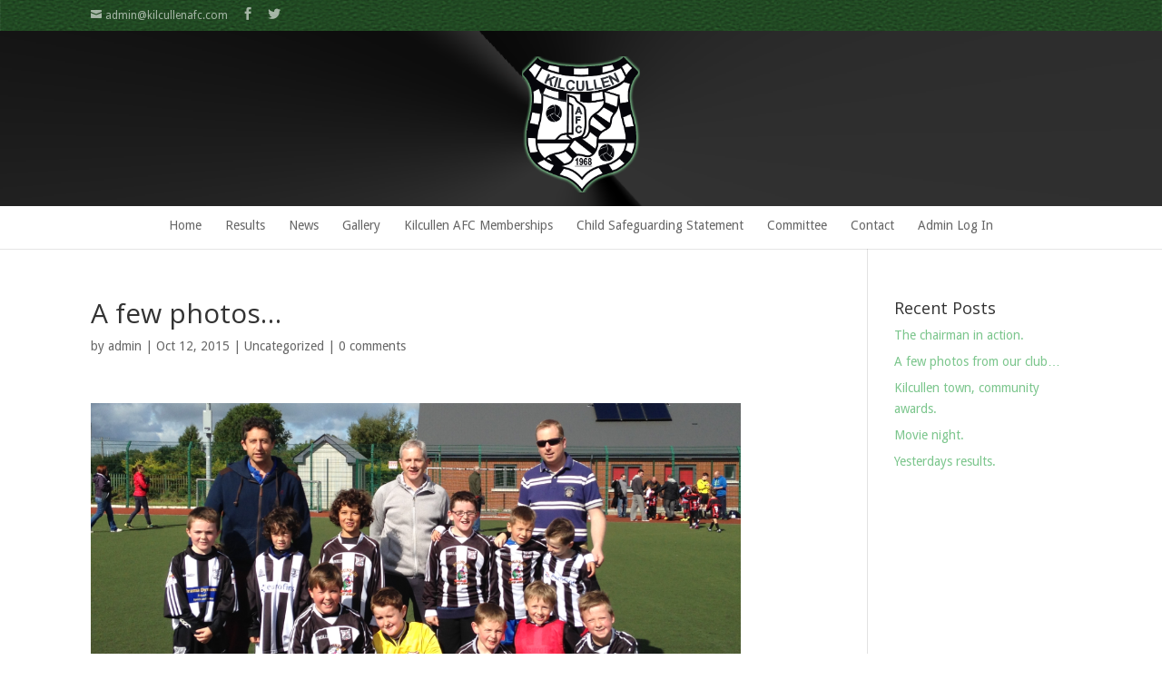

--- FILE ---
content_type: text/html; charset=UTF-8
request_url: http://kilcullenafc.com/index.php/2015/10/12/a-few-photos/
body_size: 9114
content:

<!DOCTYPE html>

<!--[if IE 6]>

<html id="ie6" lang="en-GB">

<![endif]-->

<!--[if IE 7]>

<html id="ie7" lang="en-GB">

<![endif]-->

<!--[if IE 8]>

<html id="ie8" lang="en-GB">

<![endif]-->

<!--[if !(IE 6) | !(IE 7) | !(IE 8)  ]><!-->

<html lang="en-GB">

<!--<![endif]-->

<head>

	<meta charset="UTF-8" />

	<title>A few photos&#8230; | Kilcullen AFC</title>

	
	
	


	


	<link rel="pingback" href="http://kilcullenafc.com/xmlrpc.php" />



	
	<!--[if lt IE 9]>

	<script src="http://kilcullenafc.com/wp-content/themes/Divi/js/html5.js" type="text/javascript"></script>

	<![endif]-->



	<script type="text/javascript">

		document.documentElement.className = 'js';

	</script>



	<meta name='robots' content='max-image-preview:large' />
<link rel='dns-prefetch' href='//kilcullenafc.com' />
<link rel='dns-prefetch' href='//maxcdn.bootstrapcdn.com' />
<link rel='dns-prefetch' href='//fonts.googleapis.com' />
<link rel="alternate" type="application/rss+xml" title="Kilcullen AFC &raquo; Feed" href="http://kilcullenafc.com/index.php/feed/" />
<link rel="alternate" type="application/rss+xml" title="Kilcullen AFC &raquo; Comments Feed" href="http://kilcullenafc.com/index.php/comments/feed/" />
<link rel="alternate" type="application/rss+xml" title="Kilcullen AFC &raquo; A few photos&#8230; Comments Feed" href="http://kilcullenafc.com/index.php/2015/10/12/a-few-photos/feed/" />
<script type="text/javascript">
window._wpemojiSettings = {"baseUrl":"https:\/\/s.w.org\/images\/core\/emoji\/14.0.0\/72x72\/","ext":".png","svgUrl":"https:\/\/s.w.org\/images\/core\/emoji\/14.0.0\/svg\/","svgExt":".svg","source":{"concatemoji":"http:\/\/kilcullenafc.com\/wp-includes\/js\/wp-emoji-release.min.js?ver=6.2.8"}};
/*! This file is auto-generated */
!function(e,a,t){var n,r,o,i=a.createElement("canvas"),p=i.getContext&&i.getContext("2d");function s(e,t){p.clearRect(0,0,i.width,i.height),p.fillText(e,0,0);e=i.toDataURL();return p.clearRect(0,0,i.width,i.height),p.fillText(t,0,0),e===i.toDataURL()}function c(e){var t=a.createElement("script");t.src=e,t.defer=t.type="text/javascript",a.getElementsByTagName("head")[0].appendChild(t)}for(o=Array("flag","emoji"),t.supports={everything:!0,everythingExceptFlag:!0},r=0;r<o.length;r++)t.supports[o[r]]=function(e){if(p&&p.fillText)switch(p.textBaseline="top",p.font="600 32px Arial",e){case"flag":return s("\ud83c\udff3\ufe0f\u200d\u26a7\ufe0f","\ud83c\udff3\ufe0f\u200b\u26a7\ufe0f")?!1:!s("\ud83c\uddfa\ud83c\uddf3","\ud83c\uddfa\u200b\ud83c\uddf3")&&!s("\ud83c\udff4\udb40\udc67\udb40\udc62\udb40\udc65\udb40\udc6e\udb40\udc67\udb40\udc7f","\ud83c\udff4\u200b\udb40\udc67\u200b\udb40\udc62\u200b\udb40\udc65\u200b\udb40\udc6e\u200b\udb40\udc67\u200b\udb40\udc7f");case"emoji":return!s("\ud83e\udef1\ud83c\udffb\u200d\ud83e\udef2\ud83c\udfff","\ud83e\udef1\ud83c\udffb\u200b\ud83e\udef2\ud83c\udfff")}return!1}(o[r]),t.supports.everything=t.supports.everything&&t.supports[o[r]],"flag"!==o[r]&&(t.supports.everythingExceptFlag=t.supports.everythingExceptFlag&&t.supports[o[r]]);t.supports.everythingExceptFlag=t.supports.everythingExceptFlag&&!t.supports.flag,t.DOMReady=!1,t.readyCallback=function(){t.DOMReady=!0},t.supports.everything||(n=function(){t.readyCallback()},a.addEventListener?(a.addEventListener("DOMContentLoaded",n,!1),e.addEventListener("load",n,!1)):(e.attachEvent("onload",n),a.attachEvent("onreadystatechange",function(){"complete"===a.readyState&&t.readyCallback()})),(e=t.source||{}).concatemoji?c(e.concatemoji):e.wpemoji&&e.twemoji&&(c(e.twemoji),c(e.wpemoji)))}(window,document,window._wpemojiSettings);
</script>
<meta content="Divi v.2.3.1" name="generator"/><style type="text/css">
img.wp-smiley,
img.emoji {
	display: inline !important;
	border: none !important;
	box-shadow: none !important;
	height: 1em !important;
	width: 1em !important;
	margin: 0 0.07em !important;
	vertical-align: -0.1em !important;
	background: none !important;
	padding: 0 !important;
}
</style>
	<link rel='stylesheet' id='wp-block-library-css' href='http://kilcullenafc.com/wp-includes/css/dist/block-library/style.min.css?ver=6.2.8' type='text/css' media='all' />
<link rel='stylesheet' id='classic-theme-styles-css' href='http://kilcullenafc.com/wp-includes/css/classic-themes.min.css?ver=6.2.8' type='text/css' media='all' />
<style id='global-styles-inline-css' type='text/css'>
body{--wp--preset--color--black: #000000;--wp--preset--color--cyan-bluish-gray: #abb8c3;--wp--preset--color--white: #ffffff;--wp--preset--color--pale-pink: #f78da7;--wp--preset--color--vivid-red: #cf2e2e;--wp--preset--color--luminous-vivid-orange: #ff6900;--wp--preset--color--luminous-vivid-amber: #fcb900;--wp--preset--color--light-green-cyan: #7bdcb5;--wp--preset--color--vivid-green-cyan: #00d084;--wp--preset--color--pale-cyan-blue: #8ed1fc;--wp--preset--color--vivid-cyan-blue: #0693e3;--wp--preset--color--vivid-purple: #9b51e0;--wp--preset--gradient--vivid-cyan-blue-to-vivid-purple: linear-gradient(135deg,rgba(6,147,227,1) 0%,rgb(155,81,224) 100%);--wp--preset--gradient--light-green-cyan-to-vivid-green-cyan: linear-gradient(135deg,rgb(122,220,180) 0%,rgb(0,208,130) 100%);--wp--preset--gradient--luminous-vivid-amber-to-luminous-vivid-orange: linear-gradient(135deg,rgba(252,185,0,1) 0%,rgba(255,105,0,1) 100%);--wp--preset--gradient--luminous-vivid-orange-to-vivid-red: linear-gradient(135deg,rgba(255,105,0,1) 0%,rgb(207,46,46) 100%);--wp--preset--gradient--very-light-gray-to-cyan-bluish-gray: linear-gradient(135deg,rgb(238,238,238) 0%,rgb(169,184,195) 100%);--wp--preset--gradient--cool-to-warm-spectrum: linear-gradient(135deg,rgb(74,234,220) 0%,rgb(151,120,209) 20%,rgb(207,42,186) 40%,rgb(238,44,130) 60%,rgb(251,105,98) 80%,rgb(254,248,76) 100%);--wp--preset--gradient--blush-light-purple: linear-gradient(135deg,rgb(255,206,236) 0%,rgb(152,150,240) 100%);--wp--preset--gradient--blush-bordeaux: linear-gradient(135deg,rgb(254,205,165) 0%,rgb(254,45,45) 50%,rgb(107,0,62) 100%);--wp--preset--gradient--luminous-dusk: linear-gradient(135deg,rgb(255,203,112) 0%,rgb(199,81,192) 50%,rgb(65,88,208) 100%);--wp--preset--gradient--pale-ocean: linear-gradient(135deg,rgb(255,245,203) 0%,rgb(182,227,212) 50%,rgb(51,167,181) 100%);--wp--preset--gradient--electric-grass: linear-gradient(135deg,rgb(202,248,128) 0%,rgb(113,206,126) 100%);--wp--preset--gradient--midnight: linear-gradient(135deg,rgb(2,3,129) 0%,rgb(40,116,252) 100%);--wp--preset--duotone--dark-grayscale: url('#wp-duotone-dark-grayscale');--wp--preset--duotone--grayscale: url('#wp-duotone-grayscale');--wp--preset--duotone--purple-yellow: url('#wp-duotone-purple-yellow');--wp--preset--duotone--blue-red: url('#wp-duotone-blue-red');--wp--preset--duotone--midnight: url('#wp-duotone-midnight');--wp--preset--duotone--magenta-yellow: url('#wp-duotone-magenta-yellow');--wp--preset--duotone--purple-green: url('#wp-duotone-purple-green');--wp--preset--duotone--blue-orange: url('#wp-duotone-blue-orange');--wp--preset--font-size--small: 13px;--wp--preset--font-size--medium: 20px;--wp--preset--font-size--large: 36px;--wp--preset--font-size--x-large: 42px;--wp--preset--spacing--20: 0.44rem;--wp--preset--spacing--30: 0.67rem;--wp--preset--spacing--40: 1rem;--wp--preset--spacing--50: 1.5rem;--wp--preset--spacing--60: 2.25rem;--wp--preset--spacing--70: 3.38rem;--wp--preset--spacing--80: 5.06rem;--wp--preset--shadow--natural: 6px 6px 9px rgba(0, 0, 0, 0.2);--wp--preset--shadow--deep: 12px 12px 50px rgba(0, 0, 0, 0.4);--wp--preset--shadow--sharp: 6px 6px 0px rgba(0, 0, 0, 0.2);--wp--preset--shadow--outlined: 6px 6px 0px -3px rgba(255, 255, 255, 1), 6px 6px rgba(0, 0, 0, 1);--wp--preset--shadow--crisp: 6px 6px 0px rgba(0, 0, 0, 1);}:where(.is-layout-flex){gap: 0.5em;}body .is-layout-flow > .alignleft{float: left;margin-inline-start: 0;margin-inline-end: 2em;}body .is-layout-flow > .alignright{float: right;margin-inline-start: 2em;margin-inline-end: 0;}body .is-layout-flow > .aligncenter{margin-left: auto !important;margin-right: auto !important;}body .is-layout-constrained > .alignleft{float: left;margin-inline-start: 0;margin-inline-end: 2em;}body .is-layout-constrained > .alignright{float: right;margin-inline-start: 2em;margin-inline-end: 0;}body .is-layout-constrained > .aligncenter{margin-left: auto !important;margin-right: auto !important;}body .is-layout-constrained > :where(:not(.alignleft):not(.alignright):not(.alignfull)){max-width: var(--wp--style--global--content-size);margin-left: auto !important;margin-right: auto !important;}body .is-layout-constrained > .alignwide{max-width: var(--wp--style--global--wide-size);}body .is-layout-flex{display: flex;}body .is-layout-flex{flex-wrap: wrap;align-items: center;}body .is-layout-flex > *{margin: 0;}:where(.wp-block-columns.is-layout-flex){gap: 2em;}.has-black-color{color: var(--wp--preset--color--black) !important;}.has-cyan-bluish-gray-color{color: var(--wp--preset--color--cyan-bluish-gray) !important;}.has-white-color{color: var(--wp--preset--color--white) !important;}.has-pale-pink-color{color: var(--wp--preset--color--pale-pink) !important;}.has-vivid-red-color{color: var(--wp--preset--color--vivid-red) !important;}.has-luminous-vivid-orange-color{color: var(--wp--preset--color--luminous-vivid-orange) !important;}.has-luminous-vivid-amber-color{color: var(--wp--preset--color--luminous-vivid-amber) !important;}.has-light-green-cyan-color{color: var(--wp--preset--color--light-green-cyan) !important;}.has-vivid-green-cyan-color{color: var(--wp--preset--color--vivid-green-cyan) !important;}.has-pale-cyan-blue-color{color: var(--wp--preset--color--pale-cyan-blue) !important;}.has-vivid-cyan-blue-color{color: var(--wp--preset--color--vivid-cyan-blue) !important;}.has-vivid-purple-color{color: var(--wp--preset--color--vivid-purple) !important;}.has-black-background-color{background-color: var(--wp--preset--color--black) !important;}.has-cyan-bluish-gray-background-color{background-color: var(--wp--preset--color--cyan-bluish-gray) !important;}.has-white-background-color{background-color: var(--wp--preset--color--white) !important;}.has-pale-pink-background-color{background-color: var(--wp--preset--color--pale-pink) !important;}.has-vivid-red-background-color{background-color: var(--wp--preset--color--vivid-red) !important;}.has-luminous-vivid-orange-background-color{background-color: var(--wp--preset--color--luminous-vivid-orange) !important;}.has-luminous-vivid-amber-background-color{background-color: var(--wp--preset--color--luminous-vivid-amber) !important;}.has-light-green-cyan-background-color{background-color: var(--wp--preset--color--light-green-cyan) !important;}.has-vivid-green-cyan-background-color{background-color: var(--wp--preset--color--vivid-green-cyan) !important;}.has-pale-cyan-blue-background-color{background-color: var(--wp--preset--color--pale-cyan-blue) !important;}.has-vivid-cyan-blue-background-color{background-color: var(--wp--preset--color--vivid-cyan-blue) !important;}.has-vivid-purple-background-color{background-color: var(--wp--preset--color--vivid-purple) !important;}.has-black-border-color{border-color: var(--wp--preset--color--black) !important;}.has-cyan-bluish-gray-border-color{border-color: var(--wp--preset--color--cyan-bluish-gray) !important;}.has-white-border-color{border-color: var(--wp--preset--color--white) !important;}.has-pale-pink-border-color{border-color: var(--wp--preset--color--pale-pink) !important;}.has-vivid-red-border-color{border-color: var(--wp--preset--color--vivid-red) !important;}.has-luminous-vivid-orange-border-color{border-color: var(--wp--preset--color--luminous-vivid-orange) !important;}.has-luminous-vivid-amber-border-color{border-color: var(--wp--preset--color--luminous-vivid-amber) !important;}.has-light-green-cyan-border-color{border-color: var(--wp--preset--color--light-green-cyan) !important;}.has-vivid-green-cyan-border-color{border-color: var(--wp--preset--color--vivid-green-cyan) !important;}.has-pale-cyan-blue-border-color{border-color: var(--wp--preset--color--pale-cyan-blue) !important;}.has-vivid-cyan-blue-border-color{border-color: var(--wp--preset--color--vivid-cyan-blue) !important;}.has-vivid-purple-border-color{border-color: var(--wp--preset--color--vivid-purple) !important;}.has-vivid-cyan-blue-to-vivid-purple-gradient-background{background: var(--wp--preset--gradient--vivid-cyan-blue-to-vivid-purple) !important;}.has-light-green-cyan-to-vivid-green-cyan-gradient-background{background: var(--wp--preset--gradient--light-green-cyan-to-vivid-green-cyan) !important;}.has-luminous-vivid-amber-to-luminous-vivid-orange-gradient-background{background: var(--wp--preset--gradient--luminous-vivid-amber-to-luminous-vivid-orange) !important;}.has-luminous-vivid-orange-to-vivid-red-gradient-background{background: var(--wp--preset--gradient--luminous-vivid-orange-to-vivid-red) !important;}.has-very-light-gray-to-cyan-bluish-gray-gradient-background{background: var(--wp--preset--gradient--very-light-gray-to-cyan-bluish-gray) !important;}.has-cool-to-warm-spectrum-gradient-background{background: var(--wp--preset--gradient--cool-to-warm-spectrum) !important;}.has-blush-light-purple-gradient-background{background: var(--wp--preset--gradient--blush-light-purple) !important;}.has-blush-bordeaux-gradient-background{background: var(--wp--preset--gradient--blush-bordeaux) !important;}.has-luminous-dusk-gradient-background{background: var(--wp--preset--gradient--luminous-dusk) !important;}.has-pale-ocean-gradient-background{background: var(--wp--preset--gradient--pale-ocean) !important;}.has-electric-grass-gradient-background{background: var(--wp--preset--gradient--electric-grass) !important;}.has-midnight-gradient-background{background: var(--wp--preset--gradient--midnight) !important;}.has-small-font-size{font-size: var(--wp--preset--font-size--small) !important;}.has-medium-font-size{font-size: var(--wp--preset--font-size--medium) !important;}.has-large-font-size{font-size: var(--wp--preset--font-size--large) !important;}.has-x-large-font-size{font-size: var(--wp--preset--font-size--x-large) !important;}
.wp-block-navigation a:where(:not(.wp-element-button)){color: inherit;}
:where(.wp-block-columns.is-layout-flex){gap: 2em;}
.wp-block-pullquote{font-size: 1.5em;line-height: 1.6;}
</style>
<link rel='stylesheet' id='cff-css' href='http://kilcullenafc.com/wp-content/plugins/custom-facebook-feed/css/cff-style.css?ver=2.3.6' type='text/css' media='all' />
<link rel='stylesheet' id='cff-font-awesome-css' href='//maxcdn.bootstrapcdn.com/font-awesome/4.2.0/css/font-awesome.min.css?ver=4.2.0' type='text/css' media='all' />
<link rel='stylesheet' id='divi-fonts-css' href='http://fonts.googleapis.com/css?family=Open+Sans:300italic,400italic,700italic,800italic,400,300,700,800&#038;subset=latin,latin-ext' type='text/css' media='all' />
<link rel='stylesheet' id='et-gf-open-sans-css' href='http://fonts.googleapis.com/css?family=Open+Sans:300italic,400italic,600italic,700italic,800italic,400,300,600,700,800&#038;subset=latin,latin-ext' type='text/css' media='all' />
<link rel='stylesheet' id='et-gf-droid-sans-css' href='http://fonts.googleapis.com/css?family=Droid+Sans:400,700&#038;subset=latin' type='text/css' media='all' />
<link rel='stylesheet' id='divi-style-css' href='http://kilcullenafc.com/wp-content/themes/Divi/style.css?ver=2.3.1' type='text/css' media='all' />
<link rel='stylesheet' id='et-shortcodes-css-css' href='http://kilcullenafc.com/wp-content/themes/Divi/epanel/shortcodes/css/shortcodes.css?ver=3.0' type='text/css' media='all' />
<link rel='stylesheet' id='et-shortcodes-responsive-css-css' href='http://kilcullenafc.com/wp-content/themes/Divi/epanel/shortcodes/css/shortcodes_responsive.css?ver=3.0' type='text/css' media='all' />
<script type='text/javascript' src='http://kilcullenafc.com/wp-includes/js/jquery/jquery.min.js?ver=3.6.4' id='jquery-core-js'></script>
<script type='text/javascript' src='http://kilcullenafc.com/wp-includes/js/jquery/jquery-migrate.min.js?ver=3.4.0' id='jquery-migrate-js'></script>
<link rel="https://api.w.org/" href="http://kilcullenafc.com/index.php/wp-json/" /><link rel="alternate" type="application/json" href="http://kilcullenafc.com/index.php/wp-json/wp/v2/posts/771" /><link rel="EditURI" type="application/rsd+xml" title="RSD" href="http://kilcullenafc.com/xmlrpc.php?rsd" />
<link rel="wlwmanifest" type="application/wlwmanifest+xml" href="http://kilcullenafc.com/wp-includes/wlwmanifest.xml" />
<meta name="generator" content="WordPress 6.2.8" />
<link rel="canonical" href="http://kilcullenafc.com/index.php/2015/10/12/a-few-photos/" />
<link rel='shortlink' href='http://kilcullenafc.com/?p=771' />
<link rel="alternate" type="application/json+oembed" href="http://kilcullenafc.com/index.php/wp-json/oembed/1.0/embed?url=http%3A%2F%2Fkilcullenafc.com%2Findex.php%2F2015%2F10%2F12%2Fa-few-photos%2F" />
<link rel="alternate" type="text/xml+oembed" href="http://kilcullenafc.com/index.php/wp-json/oembed/1.0/embed?url=http%3A%2F%2Fkilcullenafc.com%2Findex.php%2F2015%2F10%2F12%2Fa-few-photos%2F&#038;format=xml" />
<meta name="viewport" content="width=device-width, initial-scale=1.0, maximum-scale=1.0, user-scalable=0" />	<style>
		a { color: #7cc68d; }

		body { color: #666666; }

		.et_pb_counter_amount, .et_pb_featured_table .et_pb_pricing_heading, .et_quote_content, .et_link_content, .et_audio_content { background-color: #7cc68d; }

		#main-header, #main-header .nav li ul, .et-search-form, #main-header .et_mobile_menu { background-color: #ffffff; }

		#top-header, #et-secondary-nav li ul { background-color: #7cc68d; }

		.woocommerce a.button.alt, .woocommerce-page a.button.alt, .woocommerce button.button.alt, .woocommerce-page button.button.alt, .woocommerce input.button.alt, .woocommerce-page input.button.alt, .woocommerce #respond input#submit.alt, .woocommerce-page #respond input#submit.alt, .woocommerce #content input.button.alt, .woocommerce-page #content input.button.alt, .woocommerce a.button, .woocommerce-page a.button, .woocommerce button.button, .woocommerce-page button.button, .woocommerce input.button, .woocommerce-page input.button, .woocommerce #respond input#submit, .woocommerce-page #respond input#submit, .woocommerce #content input.button, .woocommerce-page #content input.button, .woocommerce-message, .woocommerce-error, .woocommerce-info { background: #7cc68d !important; }

		#et_search_icon:hover, .mobile_menu_bar:before, .footer-widget h4, .et-social-icon a:hover, .comment-reply-link, .form-submit input, .et_pb_sum, .et_pb_pricing li a, .et_pb_pricing_table_button, .et_overlay:before, .entry-summary p.price ins, .woocommerce div.product span.price, .woocommerce-page div.product span.price, .woocommerce #content div.product span.price, .woocommerce-page #content div.product span.price, .woocommerce div.product p.price, .woocommerce-page div.product p.price, .woocommerce #content div.product p.price, .woocommerce-page #content div.product p.price, .et_pb_member_social_links a:hover { color: #7cc68d !important; }

		.woocommerce .star-rating span:before, .woocommerce-page .star-rating span:before, .et_pb_widget li a:hover, .et_pb_bg_layout_light .et_pb_promo_button, .et_pb_bg_layout_light .et_pb_more_button, .et_pb_filterable_portfolio .et_pb_portfolio_filters li a.active, .et_pb_filterable_portfolio .et_pb_portofolio_pagination ul li a.active, .et_pb_gallery .et_pb_gallery_pagination ul li a.active, .wp-pagenavi span.current, .wp-pagenavi a:hover, .et_pb_contact_submit, .et_password_protected_form .et_submit_button, .et_pb_bg_layout_light .et_pb_newsletter_button, .nav-single a, .posted_in a { color: #7cc68d !important; }

		.et-search-form, .nav li ul, .et_mobile_menu, .footer-widget li:before, .et_pb_pricing li:before, blockquote { border-color: #7cc68d; }

		#main-footer { background-color: #222222; }

		#top-menu a { color: #666666; }

		#top-menu li.current-menu-ancestor > a, #top-menu li.current-menu-item > a, .bottom-nav li.current-menu-item > a { color: #7cc68d; }

	h1, h2, h3, h4, h5, h6 { font-family: 'Open Sans', Helvetica, Arial, Lucida, sans-serif; }body, input, textarea, select { font-family: 'Droid Sans', Helvetica, Arial, Lucida, sans-serif; }	</style>
<link rel="shortcut icon" href="http://kilcullenafc.com/wp-content/uploads/2015/08/favicon.png" /><style type="text/css" id="et-custom-css">
.et_fixed_nav #logo {
	max-height: 150px;
}
.et-fixed-header #logo {
	max-height: 120px;
}

.et_pb_image {
    margin-bottom: 30px;
margin-top:100px;
}

.et_pb_section.et_section_regular.et_pb_scroll_5 {
    background-color: #7cc68d !important;

.et_pb_section {
    padding: 10px 0;
    position: relative;
}

@media only screen and ( min-width:981px ) {
/* Set the slider height */
.myslider, .myslider .et_pb_container {
height: 239px !important;
}
.myslider, .myslider .et_pb_slide {
max-height: 239px;
}
.myslider .et_pb_slide_description {
position: relative;
top: 15%;
padding-top: 0 !important;
padding-bottom:0 !important;
height:auto !important;
}
}

.et_pb_tabs_controls {
    border-bottom: 1px solid #7cc68d;
    background-color: #f4f4f4;
}

.et_color_scheme_green #top-header {
    background: #29502C !important;
}
</style>
</head>

<body class="post-template-default single single-post postid-771 single-format-gallery et_color_scheme_green et_fixed_nav et_cover_background et_secondary_nav_enabled et_secondary_nav_two_panels et_header_style_centered osx et_right_sidebar chrome">

	<div id="page-container">




	
		<div id="top-header" class="et_nav_text_color_light">

			<div class="container clearfix">



			


				<div id="et-info">

				


				
					<a href="mailto:admin@kilcullenafc.com"><span id="et-info-email">admin@kilcullenafc.com</span></a>

				


				<ul class="et-social-icons">

	<li class="et-social-icon et-social-facebook">
		<a href="https://www.facebook.com/pages/Kilcullen-AFC-teams/131886103548159" class="icon">
			<span>Facebook</span>
		</a>
	</li>
	<li class="et-social-icon et-social-twitter">
		<a href="https://twitter.com/kafc1968" class="icon">
			<span>Twitter</span>
		</a>
	</li>

</ul>
				</div> <!-- #et-info -->



			


				<div id="et-secondary-menu">

				<div class="et_duplicate_social_icons">

								<ul class="et-social-icons">

	<li class="et-social-icon et-social-facebook">
		<a href="https://www.facebook.com/pages/Kilcullen-AFC-teams/131886103548159" class="icon">
			<span>Facebook</span>
		</a>
	</li>
	<li class="et-social-icon et-social-twitter">
		<a href="https://twitter.com/kafc1968" class="icon">
			<span>Twitter</span>
		</a>
	</li>

</ul>

							</div>
				</div> <!-- #et-secondary-menu -->



			</div> <!-- .container -->

		</div> <!-- #top-header -->

	


		<header id="main-header" class="et_nav_text_color_dark">

			<div class="container clearfix">

			
				<a href="http://kilcullenafc.com/">

					<img src="http://kilcullenafc.com/wp-content/uploads/2015/08/kilcullenafcglow.png" alt="Kilcullen AFC" id="logo" />

				</a>
</div>


				<center><div id="et-top-navigation">

					<nav id="top-menu-nav">

					<ul id="top-menu" class="nav"><li id="menu-item-63" class="menu-item menu-item-type-post_type menu-item-object-page menu-item-home menu-item-63"><a href="http://kilcullenafc.com/">Home</a></li>
<li id="menu-item-60" class="menu-item menu-item-type-post_type menu-item-object-page menu-item-60"><a href="http://kilcullenafc.com/index.php/results/">Results</a></li>
<li id="menu-item-59" class="menu-item menu-item-type-post_type menu-item-object-page menu-item-59"><a href="http://kilcullenafc.com/index.php/news/">News</a></li>
<li id="menu-item-56" class="menu-item menu-item-type-post_type menu-item-object-page menu-item-56"><a href="http://kilcullenafc.com/index.php/gallery/">Gallery</a></li>
<li id="menu-item-860" class="menu-item menu-item-type-post_type menu-item-object-page menu-item-860"><a href="http://kilcullenafc.com/index.php/kilcullen-afc-memberships-3/">Kilcullen AFC Memberships</a></li>
<li id="menu-item-899" class="menu-item menu-item-type-post_type menu-item-object-page menu-item-899"><a href="http://kilcullenafc.com/index.php/child-safeguarding-statement/">Child Safeguarding Statement</a></li>
<li id="menu-item-910" class="menu-item menu-item-type-post_type menu-item-object-page menu-item-910"><a href="http://kilcullenafc.com/index.php/committee-members-2020-2021/">Committee</a></li>
<li id="menu-item-54" class="menu-item menu-item-type-post_type menu-item-object-page menu-item-54"><a href="http://kilcullenafc.com/index.php/contact/">Contact</a></li>
<li id="menu-item-467" class="menu-item menu-item-type-custom menu-item-object-custom menu-item-467"><a href="http://kilcullenafc.com/wp-login.php">Admin Log In</a></li>
</ul>
					</nav>



					


					


					<div id="et_mobile_nav_menu">
			<a href="#" class="mobile_nav closed">
				<span class="select_page">Select Page</span>
				<span class="mobile_menu_bar"></span>
			</a>
		</div>
				</div></center> <!-- #et-top-navigation -->

			 <!-- .container -->

		</header> <!-- #main-header -->



		<div id="et-main-area">
<div id="main-content">
	<div class="container">
		<div id="content-area" class="clearfix">
			<div id="left-area">
							
				<article id="post-771" class="et_pb_post post-771 post type-post status-publish format-gallery hentry category-uncategorized post_format-post-format-gallery">
					<h1>A few photos&#8230;</h1>

				<p class="post-meta"> by <a href="http://kilcullenafc.com/index.php/author/admin/" title="Posts by admin" rel="author">admin</a> | Oct 12, 2015 | <a href="http://kilcullenafc.com/index.php/category/uncategorized/" rel="category tag">Uncategorized</a> | <span class="comments-number"><a href="http://kilcullenafc.com/index.php/2015/10/12/a-few-photos/#respond">0 comments</a></span></p>
					
					<div class="entry-content">
					<p><a href="http://kilcullenafc.com/wp-content/uploads/2015/10/2015-09-12-15.08.48.png"><img decoding="async" class="alignnone size-full wp-image-767" src="http://kilcullenafc.com/wp-content/uploads/2015/10/2015-09-12-15.08.48.png" alt="2015-09-12 15.08.48" width="1136" height="640" srcset="http://kilcullenafc.com/wp-content/uploads/2015/10/2015-09-12-15.08.48.png 1136w, http://kilcullenafc.com/wp-content/uploads/2015/10/2015-09-12-15.08.48-300x169.png 300w, http://kilcullenafc.com/wp-content/uploads/2015/10/2015-09-12-15.08.48-1024x577.png 1024w, http://kilcullenafc.com/wp-content/uploads/2015/10/2015-09-12-15.08.48-1080x608.png 1080w" sizes="(max-width: 1136px) 100vw, 1136px" /></a></p>
					</div> <!-- .entry-content -->

					
					<!-- You can start editing here. -->

<section id="comment-wrap">
		   <div id="comment-section" class="nocomments">
		  			 <!-- If comments are open, but there are no comments. -->

		  	   </div>
					<div id="respond" class="comment-respond">
		<h3 id="reply-title" class="comment-reply-title"><span>Submit a Comment</span> <small><a rel="nofollow" id="cancel-comment-reply-link" href="/index.php/2015/10/12/a-few-photos/#respond" style="display:none;">Cancel reply</a></small></h3><form action="http://kilcullenafc.com/wp-comments-post.php" method="post" id="commentform" class="comment-form"><p class="comment-notes"><span id="email-notes">Your email address will not be published.</span> <span class="required-field-message">Required fields are marked <span class="required">*</span></span></p><p class="comment-form-comment"><label for="comment">Comment <span class="required">*</span></label> <textarea id="comment" name="comment" cols="45" rows="8" maxlength="65525" required="required"></textarea></p><p class="comment-form-author"><label for="author">Name <span class="required">*</span></label> <input id="author" name="author" type="text" value="" size="30" maxlength="245" autocomplete="name" required="required" /></p>
<p class="comment-form-email"><label for="email">Email <span class="required">*</span></label> <input id="email" name="email" type="text" value="" size="30" maxlength="100" aria-describedby="email-notes" autocomplete="email" required="required" /></p>
<p class="comment-form-url"><label for="url">Website</label> <input id="url" name="url" type="text" value="" size="30" maxlength="200" autocomplete="url" /></p>
<p class="comment-form-cookies-consent"><input id="wp-comment-cookies-consent" name="wp-comment-cookies-consent" type="checkbox" value="yes" /> <label for="wp-comment-cookies-consent">Save my name, email, and website in this browser for the next time I comment.</label></p>
<p class="form-submit"><input name="submit" type="submit" id="submit" class="submit" value="Submit Comment" /> <input type='hidden' name='comment_post_ID' value='771' id='comment_post_ID' />
<input type='hidden' name='comment_parent' id='comment_parent' value='0' />
</p><p style="display: none !important;"><label>&#916;<textarea name="ak_hp_textarea" cols="45" rows="8" maxlength="100"></textarea></label><input type="hidden" id="ak_js_1" name="ak_js" value="142"/><script>document.getElementById( "ak_js_1" ).setAttribute( "value", ( new Date() ).getTime() );</script></p></form>	</div><!-- #respond -->
		</section>				</article> <!-- .et_pb_post -->

										</div> <!-- #left-area -->

				<div id="sidebar">
						<div id="recent-posts-2" class="et_pb_widget widget_recent_entries">		<h4 class="widgettitle">Recent Posts</h4>		<ul>
				<li><a href="http://kilcullenafc.com/index.php/2016/12/16/the-chairman-in-action/" title="The chairman in action.">The chairman in action.</a></li>
				<li><a href="http://kilcullenafc.com/index.php/2015/12/06/a-few-photos-from-our-club/" title="A few photos from our club&#8230;">A few photos from our club&#8230;</a></li>
				<li><a href="http://kilcullenafc.com/index.php/2015/11/12/kilcullen-town-community-awards/" title="Kilcullen town, community awards.">Kilcullen town, community awards.</a></li>
				<li><a href="http://kilcullenafc.com/index.php/2015/11/08/movie-night/" title="Movie night.">Movie night.</a></li>
				<li><a href="http://kilcullenafc.com/index.php/2015/11/08/yesterdays-results/" title="Yesterdays results.">Yesterdays results.</a></li>
				</ul>
		</div> <!-- end .et_pb_widget -->	</div> <!-- end #sidebar -->
		</div> <!-- #content-area -->
	</div> <!-- .container -->
</div> <!-- #main-content -->


			<footer id="main-footer">
				
<div class="container">
	<div id="footer-widgets" class="clearfix">
	<div class="footer-widget"><div id="text-3" class="fwidget et_pb_widget widget_text"><h4 class="title">About Us</h4>			<div class="textwidget">Founded in 1968, Kilcullen AFC was formed by a group of locals in 1968 and is affiliated with KDSL, KDFL.
</div>
		</div> <!-- end .fwidget --></div> <!-- end .footer-widget --><div class="footer-widget">				<div id="recent-posts-4" class="fwidget et_pb_widget widget_recent_entries">		<h4 class="title">Recent posts</h4>		<ul>
				<li><a href="http://kilcullenafc.com/index.php/2016/12/16/the-chairman-in-action/" title="The chairman in action.">The chairman in action.</a></li>
				<li><a href="http://kilcullenafc.com/index.php/2015/12/06/a-few-photos-from-our-club/" title="A few photos from our club&#8230;">A few photos from our club&#8230;</a></li>
				<li><a href="http://kilcullenafc.com/index.php/2015/11/12/kilcullen-town-community-awards/" title="Kilcullen town, community awards.">Kilcullen town, community awards.</a></li>
				</ul>
		</div> <!-- end .fwidget --></div> <!-- end .footer-widget -->	</div> <!-- #footer-widgets -->
</div>	<!-- .container -->

		
				<div id="footer-bottom">
					<div class="container clearfix">
				<ul class="et-social-icons">

	<li class="et-social-icon et-social-facebook">
		<a href="https://www.facebook.com/pages/Kilcullen-AFC-teams/131886103548159" class="icon">
			<span>Facebook</span>
		</a>
	</li>
	<li class="et-social-icon et-social-twitter">
		<a href="https://twitter.com/kafc1968" class="icon">
			<span>Twitter</span>
		</a>
	</li>

</ul>
					</div>	<!-- .container -->
				</div>
			</footer> <!-- #main-footer -->
		</div> <!-- #et-main-area -->


	</div> <!-- #page-container -->

	<!-- Custom Facebook Feed JS -->
<script type="text/javascript">
var cfflinkhashtags = "true";
</script>
<script type='text/javascript' src='http://kilcullenafc.com/wp-content/plugins/custom-facebook-feed/js/cff-scripts.js?ver=2.3.6' id='cffscripts-js'></script>
<script type='text/javascript' src='http://kilcullenafc.com/wp-includes/js/comment-reply.min.js?ver=6.2.8' id='comment-reply-js'></script>
<script type='text/javascript' src='http://kilcullenafc.com/wp-content/themes/Divi/js/jquery.fitvids.js?ver=2.3.1' id='divi-fitvids-js'></script>
<script type='text/javascript' src='http://kilcullenafc.com/wp-content/themes/Divi/js/waypoints.min.js?ver=2.3.1' id='waypoints-js'></script>
<script type='text/javascript' src='http://kilcullenafc.com/wp-content/themes/Divi/js/jquery.magnific-popup.js?ver=2.3.1' id='magnific-popup-js'></script>
<script type='text/javascript' id='divi-custom-script-js-extra'>
/* <![CDATA[ */
var et_custom = {"ajaxurl":"http:\/\/kilcullenafc.com\/wp-admin\/admin-ajax.php","images_uri":"http:\/\/kilcullenafc.com\/wp-content\/themes\/Divi\/images","et_load_nonce":"0a6c39af94","subscription_failed":"Please, check the fields below to make sure you entered the correct information.","fill":"Fill","field":"field","invalid":"Invalid email","captcha":"Captcha","prev":"Prev","previous":"Previous","next":"Next"};
/* ]]> */
</script>
<script type='text/javascript' src='http://kilcullenafc.com/wp-content/themes/Divi/js/custom.js?ver=2.3.1' id='divi-custom-script-js'></script>
</body>
</html>

--- FILE ---
content_type: text/css
request_url: http://kilcullenafc.com/wp-content/plugins/custom-facebook-feed/css/cff-style.css?ver=2.3.6
body_size: 1930
content:
/**************/
/*** LAYOUT ***/
/**************/
/* Feed wrapper */
.cff-wrapper:after{
  content: "";
  display: table;
  clear: both;
}
/* Posts container */
#cff {
  float: left;
  width: 100%;
  margin: 0 auto;
  padding: 0;
  -webkit-box-sizing: border-box;
  -moz-box-sizing: border-box;
  box-sizing: border-box;  
}
/* Individual post item */
#cff .cff-item{
  float: left;
  width: 100%;
  clear: both;
  padding: 20px 0 15px 0;
  margin: 0;
  border-bottom: 1px solid #ddd;
}
#cff .cff-item:first-child{
  padding-top: 0;
}
#cff .cff-item.cff-box,
#cff .cff-item.cff-box:first-child{
  padding: 15px;
  margin: 5px 0;
  border: none;
  -webkit-box-sizing: border-box;
  -moz-box-sizing: border-box;
  box-sizing: border-box;
}
/* Feed Header */
.cff-header{
  width: 100%;
  margin: 0 0 15px 0;
  padding: 0;
  line-height: 1;
  -webkit-box-sizing: border-box;
  -moz-box-sizing: border-box;
  box-sizing: border-box;
}
.cff-header .fa{
  margin: 0 10px 0 0;
  padding: 0;
}
/******************/
/*** TYPOGRAPHY ***/
/******************/
/*See more/less links*/
#cff .cff-less{
  display: none;
}
/* Links */
#cff a {
  text-decoration: none;
}
#cff a:hover,
#cff a:focus {
  text-decoration: underline;
}
#cff .cff-post-text-link{
  display: block;
}
/* Post titles and body text */
#cff h3, #cff h4, #cff h5, #cff h6, #cff p{
  float: left;
  width: 100%;
  clear: both;
  padding: 0;
  margin: 5px 0;
  line-height: 1.4;
  white-space: pre;
  white-space: pre-wrap;
  white-space: pre-line;
  white-space: -pre-wrap;
  white-space: -o-pre-wrap;
  white-space: -moz-pre-wrap;
  white-space: -hp-pre-wrap;
  word-wrap: break-word;
}
/* Date */
#cff .cff-date{
  float: left;
  min-width: 50px;
  width: auto;
  font-size: 11px;
}
/************/
/***AUTHOR***/
/************/
#cff .cff-author{
  float: left;
  clear: both;
  margin: 0 0 15px 0;
  padding: 0;
  line-height: 1.2;
  width: 100%;
}
#cff .cff-author a{
  float: left;
  display: block;
  /*width: 100%;*/
  min-width: 100%\9;
}
#cff .cff-author-img{
  float: left;
  width: 40px;
  margin: 0 0 0 -100% !important;
}
#cff .cff-author img{
  float: left;
}
#cff .cff-author .cff-author-text span{
  display: table-cell;
  vertical-align: middle;
  height: 40px;
  margin: 0;
  font-weight: bold;

  /* For when there's no date immediately under author: */
  padding-left: 50px;
  float: none;
}
#cff .cff-author a{
  text-decoration: none;
}

/* Author Date */
#cff .cff-author .cff-author-text{
  float: left;
  width: 100%;
}
#cff .cff-author .cff-author-text *{
  float: left;
  clear: both;
  width: auto;
  margin: 0 0 0 50px;
  font-weight: bold;
}
#cff .cff-author .cff-date{
  color: #9197a3;
  font-weight: normal;
  margin-top: 0px;
}
#cff .cff-author .cff-page-name.cff-author-date{
  float: left;
  padding: 2px 0 0 0;
}

/*************/
/*** MEDIA ***/
/*************/
#cff .cff-break-word{
  word-break: break-all;
}
/* Link */
#cff .cff-expand{
  display: none;
}
#cff .cff-expand a{
  font-size: 11px;
  font-weight: normal;
}
/*Link image*/
#cff .cff-shared-link{
  float: left;
  clear: both;
  width: 100%;
  padding: 5px 10px;
  margin: 10px 0 5px 0;

  /* IE8 */
  background: #f9f9f9;
  border: 1px solid #d9d9d9;

  background: rgba(0,0,0,0.02);
  border: 1px solid rgba(0,0,0,0.07);

  -webkit-box-sizing: border-box;
  -moz-box-sizing: border-box;
  box-sizing: border-box;
}
#cff .cff-no-styles{
  background: none;
  border: none;
  padding: 0;
}
#cff .cff-link{
  float: left;
  clear: both;
  max-width: 20%;
  margin: 10px 0 0 0;
}
#cff .cff-link img{
  max-width: 100%;
}
/*Link text*/
#cff .cff-link-title{
  float: left;
  clear: both;
  width: 100%;
  display: block;
  font-weight: bold;
}
#cff p.cff-link-title{
  margin: 5px 0 0 0;
}
#cff .cff-text-link{
  float: left;
  clear: none;
  width: 72%;
  margin-left: 3%;
  padding: 0 0 5px 0;
}
#cff .cff-link-caption{
  font-size: 12px;
  margin: 0;
}
#cff .cff-text-link.cff-no-image{
  width: 100%;
  margin-left: 0;
}
/* Feed events */
#cff .cff-details{
  float: left;
  clear: none;
  width: 100%;
  padding: 5px 0;
}
#cff .cff-details h5{
  margin: 0 0 5px 0;
  font-size: 16px;
}
#cff .cff-details p{
  font-size: 14px;
}
#cff .cff-details .cff-info{
  padding: 10px 0 0 0;
  line-height: 1.2;
}
/* Video */
#cff .cff-desc-wrap{
  float: left;
  width: 100%;
}

/* View on Facebook / View Link text */
#cff .cff-post-links{
  float: left;
  clear: none;
  padding: 5px 0 0 0;
  margin: 0;
  font-size: 11px;
}


#cff .cff-post-links.cff-left{
  float: left;
  margin: 8px 0;
}
#cff .cff-post-links a{
  font-size: 11px;
}
#cff .cff-post-links a:first-child{
  padding-left: 0;
  margin: 0;
}
#cff .cff-dot{
  padding: 0 5px;
}

/* Share tooltip*/
#cff .cff-share-container{
  position: relative;
  display: inline;
}
#cff .cff-share-tooltip{
  display: none;
  position: absolute;
  z-index: 1000;
  bottom: 22px;
  right: -51px;
  width: 135px;
  padding: 5px 5px 4px 5px;
  margin: 0;
  background: #333;
  color: #eee;
  font-size: 12px;
  line-height: 1.3;

  -webkit-box-sizing: border-box;
  -moz-box-sizing: border-box;
  box-sizing: border-box;
}
#cff .cff-share-tooltip .fa-play{
  position: absolute;
  font-size: 8px;
  bottom: -6px;
  left: 50%;
  margin-left: -3px;
  color: #333;
}
#cff .cff-share-tooltip a .fa{
  font-size: 16px;
  margin: 0;
  padding: 5px;
}
#cff .cff-share-tooltip a#sbi_facebook_icon .fa,
#cff .cff-share-tooltip a#sbi_twitter_icon .fa,
#cff .cff-share-tooltip a#sbi_pinterest_icon .fa{
  padding-top: 4px;
  font-size: 18px;
}
#cff .cff-share-tooltip a{
  display: block;
  float: left;
  margin: 0 !important;
  padding: 0 !important;
  color: #eee !important;

  -moz-border-radius: 4px;
  -webkit-border-radius: 4px;
  border-radius: 4px;
}
#cff .cff-share-tooltip a:hover{
  color: #fff;
}
#cff .cff-share-tooltip .cff-facebook-icon:hover{ background: #3b5998; }
#cff .cff-share-tooltip .cff-twitter-icon:hover{ background: #00aced; }
#cff .cff-share-tooltip .cff-google-icon:hover{ background: #dd4b39; }
#cff .cff-share-tooltip .cff-linkedin-icon:hover{ background: #007bb6; }
#cff .cff-share-tooltip .cff-pinterest-icon:hover{ background: #cb2027; }
#cff .cff-share-tooltip .cff-email-icon:hover{ background: #666; }

/* Like box */
.cff-likebox{
  float: left;
  width: 100%;
  position: relative;
  margin: 20px 0 0 0;
}
.cff-likebox .fb_iframe_widget{
  width: 100%;
}
.cff-likebox .fb_iframe_widget span{
  width: 100% !important;
}
.cff-likebox iframe{
  margin: 0;

  position: absolute;
  top: 0;
  left: 0;
  width: 100% !important;
  height: 100%;
}
/*Like box is not inside of #cff*/
.cff-likebox.cff-top.cff-outside{
  margin-bottom: 10px;
}
.cff-likebox.cff-bottom.cff-outside{
  margin-top: 10px;
}

/* Clear fix */
/*.cff-clear:after {
    clear: both;
    content: ".";
    display: block;
    height: 0;
    visibility: hidden;
}
.cff-clear {
    display: inline-block;
    display: block;
    position: static;
}*/
/*********************/
/*** STYLE OPTIONS ***/
/*********************/
#cff.cff-fixed-height{
  overflow: hidden;
  overflow-y: auto;
  padding: 5px 10px;

  -webkit-box-sizing: border-box;
  -moz-box-sizing: border-box;
  box-sizing: border-box;
}

#cff .cff-error-msg{
  font-size: 12px;
  font-family: sans-serif;
}
#cff #cff-error-reason{
  display: none;
  padding: 5px 0 0 0;
  clear: both;
}

/* Credit link */
#cff .cff-credit{
  font-size: 11px;
}
#cff .cff-credit a{
  text-decoration: none;
}
#cff .cff-credit img{
  float: left;
  margin: -2px 5px 0 0;
}
#cff .cff-credit .fa{
  padding-right: 5px;
  font-size: 13px;
}
